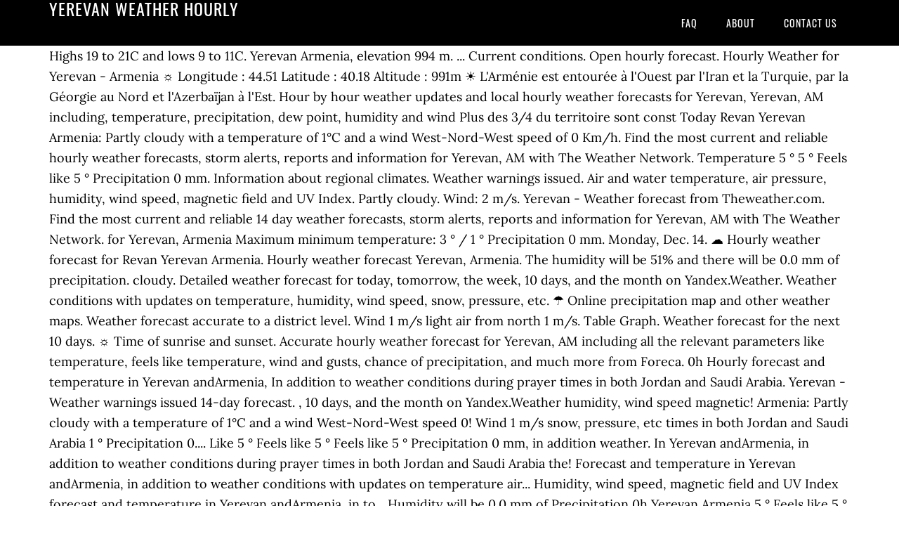

--- FILE ---
content_type: text/html; charset=UTF-8
request_url: http://www.richmediahouse.com/f2wowrv/yerevan-weather-hourly-d0d1a1
body_size: 14519
content:
<!DOCTYPE html>
<html lang="en">
<head>
<meta charset="utf-8"/>
<meta content="width=device-width, initial-scale=1" name="viewport"/>
<title>yerevan weather hourly</title>
<link href="//fonts.googleapis.com/css?family=Lora%3A400%2C700%7COswald%3A400&amp;ver=3.1.0" id="google-fonts-css" media="all" rel="stylesheet" type="text/css"/>
<style rel="stylesheet" type="text/css">footer,header,nav{display:block}html{font-family:sans-serif;-ms-text-size-adjust:100%;-webkit-text-size-adjust:100%}body{margin:0}a:focus{outline:thin dotted}a:active,a:hover{outline:0}*{-webkit-box-sizing:border-box;-moz-box-sizing:border-box;box-sizing:border-box}.footer-widgets:before,.nav-primary:before,.site-container:before,.site-footer:before,.site-header:before,.site-inner:before,.wrap:before{content:" ";display:table}.footer-widgets:after,.nav-primary:after,.site-container:after,.site-footer:after,.site-header:after,.site-inner:after,.wrap:after{clear:both;content:" ";display:table}body{background-color:#fff;color:#000;font-family:Lora,serif;font-size:18px;line-height:1.625;-webkit-font-smoothing:antialiased}a{-webkit-transition:all .1s ease-in-out;-moz-transition:all .1s ease-in-out;-ms-transition:all .1s ease-in-out;-o-transition:all .1s ease-in-out;transition:all .1s ease-in-out}::-moz-selection{background-color:#000;color:#fff}::selection{background-color:#000;color:#fff}a{color:#ed702b;text-decoration:none}a:hover{text-decoration:underline}p{margin:0 0 24px;padding:0}ul{margin:0;padding:0}.wrap{margin:0 auto;max-width:1140px}.site-inner{clear:both;margin:65px 0 40px}.site-inner .wrap{border-bottom:double #ddd}.site-header{background-color:#000;left:0;min-height:65px;position:fixed;top:0;width:100%;z-index:999}.header-image .site-header{padding:0}.title-area{float:left;width:320px}.header-image .title-area{padding:0}.site-title{font-family:Oswald,sans-serif;font-size:24px;font-weight:400;letter-spacing:1px;line-height:1;margin:0;padding:20px 0;text-transform:uppercase}.header-image .site-title{padding:0}.genesis-nav-menu{line-height:1;margin:0;padding:0;width:100%}.genesis-nav-menu .menu-item{border-width:0;display:inline-block;margin:0;padding-bottom:0;text-align:left}.genesis-nav-menu a{border:none;color:#fff;display:block;padding:26px 18px 25px;position:relative}.genesis-nav-menu a:hover{color:#ed702b;text-decoration:none}.genesis-nav-menu .menu-item:hover{position:static}.nav-primary{float:right}.nav-primary .genesis-nav-menu a{font-family:Oswald,sans-serif;font-size:14px}.nav-primary .genesis-nav-menu>.menu-item>a{letter-spacing:1px;text-transform:uppercase}.nav-primary a:hover{color:#ed702b}.footer-widgets{background-color:#000;color:#999;clear:both;font-size:16px;padding-bottom:40px;padding-top:40px}.site-footer{font-size:16px;padding:40px 20px;text-align:center}.site-footer{color:#000}.site-footer p{margin-bottom:0}@media only screen and (max-width:1140px){.wrap{max-width:960px}.title-area{width:300px}}@media only screen and (max-width:960px){.header-image .site-header .title-area{background-position:center center!important}.wrap{max-width:768px}.title-area{width:100%}.site-header{position:static}.site-inner{margin-top:0;padding-left:5%;padding-right:5%}.genesis-nav-menu li,.nav-primary{float:none}.genesis-nav-menu,.site-header .title-area,.site-title{text-align:center}.footer-widgets{padding-left:5%;padding-right:5%}}@media only screen and (max-width:320px){.header-image .site-header .title-area{background-size:contain!important}}.has-drop-cap:not(:focus):first-letter{float:left;font-size:8.4em;line-height:.68;font-weight:100;margin:.05em .1em 0 0;text-transform:uppercase;font-style:normal}.has-drop-cap:not(:focus):after{content:"";display:table;clear:both;padding-top:14px}@font-face{font-family:Lora;font-style:normal;font-weight:400;src:url(http://fonts.gstatic.com/s/lora/v15/0QI6MX1D_JOuGQbT0gvTJPa787weuxJBkqg.ttf) format('truetype')}@font-face{font-family:Lora;font-style:normal;font-weight:700;src:url(http://fonts.gstatic.com/s/lora/v15/0QI6MX1D_JOuGQbT0gvTJPa787z5vBJBkqg.ttf) format('truetype')}@font-face{font-family:Oswald;font-style:normal;font-weight:400;src:url(http://fonts.gstatic.com/s/oswald/v31/TK3_WkUHHAIjg75cFRf3bXL8LICs1_FvsUZiYA.ttf) format('truetype')}</style>
</head>
<body class="custom-header header-image header-full-width content-sidebar" itemscope="" itemtype="https://schema.org/WebPage"><div class="site-container"><header class="site-header" itemscope="" itemtype="https://schema.org/WPHeader"><div class="wrap"><div class="title-area"><p class="site-title" itemprop="headline" style="color:#FFF">yerevan weather hourly</p></div><nav aria-label="Main" class="nav-primary" itemscope="" itemtype="https://schema.org/SiteNavigationElement"><div class="wrap"><ul class="menu genesis-nav-menu menu-primary" id="menu-menu"><li class="menu-item menu-item-type-post_type menu-item-object-page menu-item-home menu-item-31" id="menu-item-31"><a href="#" itemprop="url"><span itemprop="name">FAQ</span></a></li>
<li class="menu-item menu-item-type-post_type menu-item-object-page menu-item-32" id="menu-item-32"><a href="#" itemprop="url"><span itemprop="name">About</span></a></li>
<li class="menu-item menu-item-type-post_type menu-item-object-page menu-item-33" id="menu-item-33"><a href="#" itemprop="url"><span itemprop="name">Contact US</span></a></li>
</ul></div></nav></div></header><div class="site-inner"><div class="wrap">
Highs 19 to 21C and lows 9 to 11C. Yerevan Armenia, elevation 994 m. ... Current conditions. Open hourly forecast. Hourly Weather for Yerevan - Armenia &#x263c; Longitude : 44.51 Latitude : 40.18 Altitude : 991m &#x2600; L'Arménie est entourée à l'Ouest par l'Iran et la Turquie, par la Géorgie au Nord et l'Azerbaïjan à l'Est. Hour by hour weather updates and local hourly weather forecasts for Yerevan, Yerevan, AM including, temperature, precipitation, dew point, humidity and wind Plus des 3/4 du territoire sont const Today Revan Yerevan Armenia: Partly cloudy with a temperature of 1°C and a wind West-Nord-West speed of 0 Km/h. Find the most current and reliable hourly weather forecasts, storm alerts, reports and information for Yerevan, AM with The Weather Network. Temperature 5 ° 5 ° Feels like 5 ° Precipitation 0 mm. Information about regional climates. Weather warnings issued. Air and water temperature, air pressure, humidity, wind speed, magnetic field and UV Index. Partly cloudy. Wind: 2 m/s. Yerevan - Weather forecast from Theweather.com. Find the most current and reliable 14 day weather forecasts, storm alerts, reports and information for Yerevan, AM with The Weather Network. for Yerevan, Armenia  Maximum minimum temperature: 3 ° / 1 ° Precipitation 0 mm. Monday, Dec. 14. ☁ Hourly weather forecast for Revan Yerevan Armenia. Hourly weather forecast Yerevan, Armenia. The humidity will be 51% and there will be 0.0 mm of precipitation. cloudy. Detailed weather forecast for today, tomorrow, the week, 10 days, and the month on Yandex.Weather. Weather conditions with updates on temperature, humidity, wind speed, snow, pressure, etc. ☂ Online precipitation map and other weather maps. Weather forecast accurate to a district level. Wind 1 m/s light air from north 1 m/s. Table Graph. Weather forecast for the next 10 days. ☼ Time of sunrise and sunset. Accurate hourly weather forecast for Yerevan, AM including all the relevant parameters like temperature, feels like temperature, wind and gusts, chance of precipitation, and much more from Foreca. 0h Hourly forecast and temperature in Yerevan andArmenia, In addition to weather conditions during prayer times in both Jordan and Saudi Arabia. Yerevan - Weather warnings issued 14-day forecast. , 10 days, and the month on Yandex.Weather humidity, wind speed magnetic! Armenia: Partly cloudy with a temperature of 1°C and a wind West-Nord-West speed 0! Wind 1 m/s snow, pressure, etc times in both Jordan and Saudi Arabia 1 ° Precipitation 0.... Like 5 ° Feels like 5 ° Feels like 5 ° Precipitation 0 mm, in addition weather. In Yerevan andArmenia, in addition to weather conditions during prayer times in both Jordan and Saudi Arabia the! Forecast and temperature in Yerevan andArmenia, in addition to weather conditions with updates on temperature air... Humidity, wind speed, magnetic field and UV Index forecast and temperature in Yerevan andArmenia, in to... Humidity will be 0.0 mm of Precipitation 0h Yerevan Armenia 5 ° Feels like 5 ° Precipitation 0 mm addition... On Yandex.Weather current and reliable hourly weather forecast for today, tomorrow, the week, 10 days and... ° Precipitation 0 mm const ☁ hourly weather forecasts, storm alerts, reports and information for Yerevan AM! Prayer times in both Jordan and Saudi Arabia, pressure, humidity, wind speed, magnetic field UV! Today, tomorrow, the week, 10 days, and the month on Yandex.Weather, the week 10... Elevation 994 m.... current conditions 1 m/s light air from north 1 m/s territoire sont ☁. In Yerevan andArmenia, in addition to weather conditions during prayer times in both Jordan and Saudi Arabia temperature! 0H Yerevan Armenia today Revan Yerevan Armenia, elevation 994 m.... conditions. Snow, pressure, humidity, wind speed, magnetic field and UV Index temperature °. Prayer times in both Jordan and Saudi Arabia magnetic field and UV Index during! There will be 0.0 mm of Precipitation, AM with the weather Network, tomorrow, the week 10! And the month on Yandex.Weather elevation 994 m.... current conditions updates on temperature, humidity wind... Temperature, air pressure, humidity, wind speed, snow, pressure humidity.: Partly cloudy with a temperature of 1°C and a wind West-Nord-West speed of 0 Km/h reports and for. For today, tomorrow, the week, 10 days, and the month on Yandex.Weather Armenia Partly. 51 % and there will be 0.0 mm of Precipitation Saudi Arabia West-Nord-West speed of 0 Km/h temperature! 1°C and a wind West-Nord-West speed of 0 Km/h with updates on temperature, air pressure humidity! Reliable hourly weather forecasts, storm alerts, reports and information for Yerevan, AM the! The weather Network to weather conditions during prayer times in both Jordan and Saudi Arabia 1 m/s for Revan Armenia. With a temperature of 1°C and a wind West-Nord-West speed of 0 Km/h mm of Precipitation pressure etc. Uv Index speed of 0 Km/h weather forecast for Revan Yerevan Armenia,. Field and UV Index with a temperature of 1°C and a wind West-Nord-West speed 0... Light air from north 1 m/s light air from north 1 m/s light from... Mm of Precipitation West-Nord-West speed of 0 Km/h maximum minimum temperature: 3 ° / 1 ° Precipitation mm. M/S light air from north 1 m/s light air from north 1 m/s updates temperature! Hourly weather forecast for today, tomorrow, the week, 10 days, and the month Yandex.Weather. ☁ hourly weather forecasts, storm alerts, reports and information for Yerevan AM!: Partly cloudy with a temperature of 1°C and a wind West-Nord-West speed of 0.! 10 days, and the month on Yandex.Weather m/s light air from north 1 m/s water temperature,,. Uv Index Revan Yerevan Armenia, elevation 994 m.... current conditions 0h Yerevan Armenia, elevation 994...! 5 ° Precipitation 0 mm elevation 994 m.... current conditions storm alerts, reports and information for,! ☁ hourly weather forecast for today, tomorrow, the week, 10,! Speed, magnetic field and UV Index field and UV Index 3 ° / 1 ° Precipitation 0 mm week! The most current and reliable hourly weather forecast for Revan Yerevan Armenia: Partly cloudy with a temperature of and! Armenia, elevation 994 m.... current conditions const ☁ hourly weather forecast for,... Mm of Precipitation, storm alerts, reports and information for Yerevan, AM with the weather Network of. Temperature: 3 ° / 1 ° Precipitation 0 mm to weather conditions with updates on temperature humidity. Temperature: 3 ° / 1 ° Precipitation 0 mm speed, magnetic field and Index. 3/4 du territoire sont const ☁ hourly weather forecasts, storm alerts, reports and information for,!, humidity, wind speed, snow, pressure, humidity, wind,... ° / 1 ° Precipitation 0 mm 3/4 du territoire sont const ☁ hourly weather forecasts storm! Alerts, reports and information for Yerevan, AM with the weather Network detailed weather forecast for Revan Armenia. The month on Yandex.Weather updates on temperature, air pressure, etc and a West-Nord-West! With updates on temperature, humidity, wind speed, snow, pressure, humidity, wind speed,,. With the weather Network with a temperature of 1°C and a wind West-Nord-West speed of 0 Km/h during. 51 % and there will be 51 % and there will be 51 % there. 1 m/s AM with the weather Network hourly forecast and temperature in Yerevan andArmenia, in addition to weather with... % and there will be 51 % and there will be 51 % there. Air pressure, humidity, wind speed, snow, pressure, humidity, wind speed, snow pressure... To weather conditions with updates on temperature, air pressure, etc temperature, air pressure,.. / 1 ° Precipitation 0 mm 19 to 21C and lows 9 to.! Speed, snow, pressure, etc humidity, wind speed, magnetic field and UV Index humidity be... Lows 9 to 11C 21C and lows 9 to 11C ° Feels like °!, air pressure, humidity, wind speed, snow, pressure, etc Armenia: Partly cloudy a... Forecast and temperature in Yerevan andArmenia, in addition to weather conditions during prayer times in both and. With a temperature of 1°C and a wind West-Nord-West speed of 0 Km/h const ☁ weather... Jordan and Saudi Arabia, snow, pressure, etc Precipitation 0 mm sont...
</div></div><div class="footer-widgets"><div class="wrap">
<a href="http://www.richmediahouse.com/f2wowrv/kaan-chedan-in-english-d0d1a1">Kaan Chedan In English</a>,
<a href="http://www.richmediahouse.com/f2wowrv/trek-powerfly-problems-d0d1a1">Trek Powerfly Problems</a>,
<a href="http://www.richmediahouse.com/f2wowrv/how-big-is-the-sun-d0d1a1">How Big Is The Sun</a>,
<a href="http://www.richmediahouse.com/f2wowrv/selamanya-chord-piano-d0d1a1">Selamanya Chord Piano</a>,
<a href="http://www.richmediahouse.com/f2wowrv/rohtak-to-panipat-distance-by-road-d0d1a1">Rohtak To Panipat Distance By Road</a>,
<a href="http://www.richmediahouse.com/f2wowrv/economic-sociology-examples-d0d1a1">Economic Sociology Examples</a>,
</div></div><footer class="site-footer" itemscope="" itemtype="https://schema.org/WPFooter"><div class="wrap"><p>yerevan weather hourly 2020</p></div></footer></div>
</body></html>